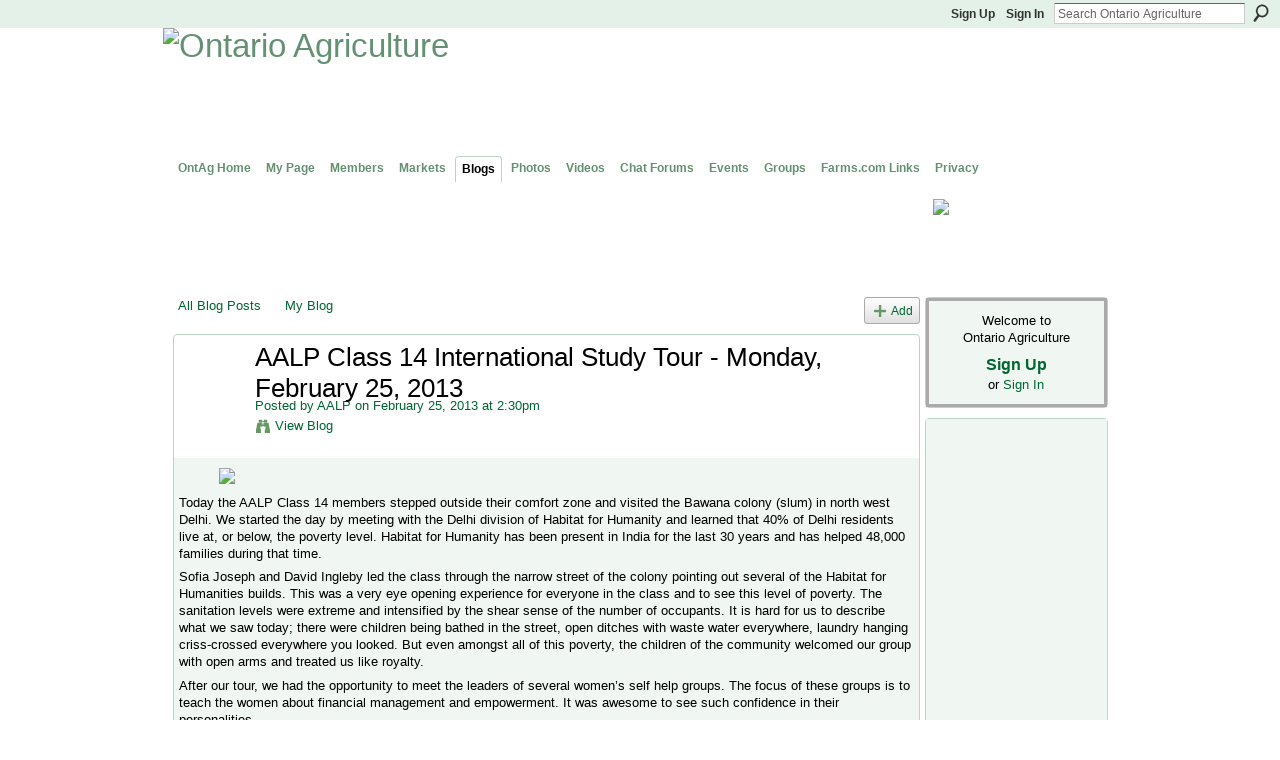

--- FILE ---
content_type: text/html; charset=utf-8
request_url: https://www.google.com/recaptcha/api2/aframe
body_size: 268
content:
<!DOCTYPE HTML><html><head><meta http-equiv="content-type" content="text/html; charset=UTF-8"></head><body><script nonce="LwkVVs4XofpJx4_YwC2DUA">/** Anti-fraud and anti-abuse applications only. See google.com/recaptcha */ try{var clients={'sodar':'https://pagead2.googlesyndication.com/pagead/sodar?'};window.addEventListener("message",function(a){try{if(a.source===window.parent){var b=JSON.parse(a.data);var c=clients[b['id']];if(c){var d=document.createElement('img');d.src=c+b['params']+'&rc='+(localStorage.getItem("rc::a")?sessionStorage.getItem("rc::b"):"");window.document.body.appendChild(d);sessionStorage.setItem("rc::e",parseInt(sessionStorage.getItem("rc::e")||0)+1);localStorage.setItem("rc::h",'1769005125262');}}}catch(b){}});window.parent.postMessage("_grecaptcha_ready", "*");}catch(b){}</script></body></html>

--- FILE ---
content_type: application/javascript; charset=utf-8
request_url: https://fundingchoicesmessages.google.com/f/AGSKWxWGEEMTMiKyFh8cXObU8V8y7WQ3aH73SyBe_hrGy4gSg23og0JhYzk7U5QB2KXXMCqtMrNapRRa1vNVm1wFL-ymgjsFJKGFm8AZEiwQ9YmNNxnVwIieDinijxIYE_F4IomN7e-Vhp0b2Nmhs1gsXARUvXR49PQIU0yAJPt9fY4dD8s6M4rXn9pEPt4=/_/ads/square2._button_ad_/AdPostInjectAsync./adserver1--ads-manager/
body_size: -1291
content:
window['d7f9448a-4466-4f08-b7a8-c8796343803a'] = true;

--- FILE ---
content_type: application/javascript; charset=utf-8
request_url: https://fundingchoicesmessages.google.com/f/AGSKWxXWiH0XkbazY3db_3v1u1TMRTE9h-6nlufG7Ko5em4Q1EtVznLAhX_NzktuJK0AWxgvmPj8jODbiEqF1_bd3F1E03ZLDdVcZfRkJunpkh8jZzSGfMVim2UUu47z2K60CknmERKW?fccs=W251bGwsbnVsbCxudWxsLG51bGwsbnVsbCxudWxsLFsxNzY5MDA1MTI1LDY4MDAwMDAwMF0sbnVsbCxudWxsLG51bGwsW251bGwsWzcsNiw5XSxudWxsLDIsbnVsbCwiZW4iLG51bGwsbnVsbCxudWxsLG51bGwsbnVsbCwxXSwiaHR0cHM6Ly9vbnRhZy5mYXJtcy5jb20vcHJvZmlsZXMvYmxvZ3MvYWFscC1jbGFzcy0xNC1pbnRlcm5hdGlvbmFsLXN0dWR5LXRvdXItZmVicnVhcnktMjUtMjAxMyIsbnVsbCxbWzgsIjlvRUJSLTVtcXFvIl0sWzksImVuLVVTIl0sWzE5LCIyIl0sWzE3LCJbMF0iXSxbMjQsIiJdLFsyOSwiZmFsc2UiXV1d
body_size: 203
content:
if (typeof __googlefc.fcKernelManager.run === 'function') {"use strict";this.default_ContributorServingResponseClientJs=this.default_ContributorServingResponseClientJs||{};(function(_){var window=this;
try{
var qp=function(a){this.A=_.t(a)};_.u(qp,_.J);var rp=function(a){this.A=_.t(a)};_.u(rp,_.J);rp.prototype.getWhitelistStatus=function(){return _.F(this,2)};var sp=function(a){this.A=_.t(a)};_.u(sp,_.J);var tp=_.ed(sp),up=function(a,b,c){this.B=a;this.j=_.A(b,qp,1);this.l=_.A(b,_.Pk,3);this.F=_.A(b,rp,4);a=this.B.location.hostname;this.D=_.Fg(this.j,2)&&_.O(this.j,2)!==""?_.O(this.j,2):a;a=new _.Qg(_.Qk(this.l));this.C=new _.dh(_.q.document,this.D,a);this.console=null;this.o=new _.mp(this.B,c,a)};
up.prototype.run=function(){if(_.O(this.j,3)){var a=this.C,b=_.O(this.j,3),c=_.fh(a),d=new _.Wg;b=_.hg(d,1,b);c=_.C(c,1,b);_.jh(a,c)}else _.gh(this.C,"FCNEC");_.op(this.o,_.A(this.l,_.De,1),this.l.getDefaultConsentRevocationText(),this.l.getDefaultConsentRevocationCloseText(),this.l.getDefaultConsentRevocationAttestationText(),this.D);_.pp(this.o,_.F(this.F,1),this.F.getWhitelistStatus());var e;a=(e=this.B.googlefc)==null?void 0:e.__executeManualDeployment;a!==void 0&&typeof a==="function"&&_.To(this.o.G,
"manualDeploymentApi")};var vp=function(){};vp.prototype.run=function(a,b,c){var d;return _.v(function(e){d=tp(b);(new up(a,d,c)).run();return e.return({})})};_.Tk(7,new vp);
}catch(e){_._DumpException(e)}
}).call(this,this.default_ContributorServingResponseClientJs);
// Google Inc.

//# sourceURL=/_/mss/boq-content-ads-contributor/_/js/k=boq-content-ads-contributor.ContributorServingResponseClientJs.en_US.9oEBR-5mqqo.es5.O/d=1/exm=ad_blocking_detection_executable,kernel_loader,loader_js_executable,web_iab_tcf_v2_signal_executable/ed=1/rs=AJlcJMwtVrnwsvCgvFVyuqXAo8GMo9641A/m=cookie_refresh_executable
__googlefc.fcKernelManager.run('\x5b\x5b\x5b7,\x22\x5b\x5bnull,\\\x22farms.com\\\x22,\\\x22AKsRol_QgiMthNJCWqnz2IczAhXWqnJq7cvw6Dz6OGc6qFWVxUBMNOV5o-KHgAw1nbQZe1i0sLJNPkbfsPP20wP5ZMUtl43bbsECihjcY3FtxoHYZNfupKdmLliRxDDWV02UYiJdl5Ex4FhKWBG5794ziup38XJv9g\\\\u003d\\\\u003d\\\x22\x5d,null,\x5b\x5bnull,null,null,\\\x22https:\/\/fundingchoicesmessages.google.com\/f\/AGSKWxUpGrGM4z2oKhYQIC6q7RNcjB2u2rS0Foo5pVO6D3f9MIoRckOjI2i56NnUDBshPbuRD82WpSC6WGNBhG82Y4XpSqQrk_imgAsj_Dtk1pgLGnfOWcIQytV2IrU02gNi4clcKM-H\\\x22\x5d,null,null,\x5bnull,null,null,\\\x22https:\/\/fundingchoicesmessages.google.com\/el\/AGSKWxX6Al-Lnmrxhixegi4hZWcGWwquH2ddvYY_LCJiZkN_rGk6K1k2aTHr3QZCAGEYJHN3R5hLUPT89SQx22Dyr1w5qM1cby7WS38VjaiTstaZ184pDVsES0ZzB50WZSkIU0BLgagq\\\x22\x5d,null,\x5bnull,\x5b7,6,9\x5d,null,2,null,\\\x22en\\\x22,null,null,null,null,null,1\x5d,null,\\\x22Privacy and cookie settings\\\x22,\\\x22Close\\\x22,null,null,null,\\\x22Managed by Google. Complies with IAB TCF. CMP ID: 300\\\x22\x5d,\x5b3,1\x5d\x5d\x22\x5d\x5d,\x5bnull,null,null,\x22https:\/\/fundingchoicesmessages.google.com\/f\/AGSKWxVNL3qAuK9IGp5IiSiwmdjxkMD6Yb6PLRKqGg_rZmIf22Uvj9rxGV0tJfUVkwHYSEtJmYnGnKg8W80p24nfcGq5_XWIRHNVe-4AQGB955C9-VX53aBlS-5QDzd0guNWRwzEODyf\x22\x5d\x5d');}